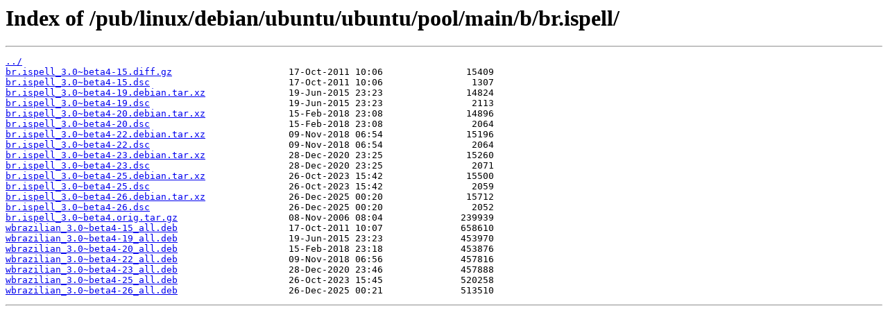

--- FILE ---
content_type: text/html
request_url: http://ftp5.gwdg.de/pub/linux/debian/ubuntu/ubuntu/pool/main/b/br.ispell/
body_size: 3239
content:
<html>
<head><title>Index of /pub/linux/debian/ubuntu/ubuntu/pool/main/b/br.ispell/</title></head>
<body>
<h1>Index of /pub/linux/debian/ubuntu/ubuntu/pool/main/b/br.ispell/</h1><hr><pre><a href="../">../</a>
<a href="br.ispell_3.0~beta4-15.diff.gz">br.ispell_3.0~beta4-15.diff.gz</a>                     17-Oct-2011 10:06               15409
<a href="br.ispell_3.0~beta4-15.dsc">br.ispell_3.0~beta4-15.dsc</a>                         17-Oct-2011 10:06                1307
<a href="br.ispell_3.0~beta4-19.debian.tar.xz">br.ispell_3.0~beta4-19.debian.tar.xz</a>               19-Jun-2015 23:23               14824
<a href="br.ispell_3.0~beta4-19.dsc">br.ispell_3.0~beta4-19.dsc</a>                         19-Jun-2015 23:23                2113
<a href="br.ispell_3.0~beta4-20.debian.tar.xz">br.ispell_3.0~beta4-20.debian.tar.xz</a>               15-Feb-2018 23:08               14896
<a href="br.ispell_3.0~beta4-20.dsc">br.ispell_3.0~beta4-20.dsc</a>                         15-Feb-2018 23:08                2064
<a href="br.ispell_3.0~beta4-22.debian.tar.xz">br.ispell_3.0~beta4-22.debian.tar.xz</a>               09-Nov-2018 06:54               15196
<a href="br.ispell_3.0~beta4-22.dsc">br.ispell_3.0~beta4-22.dsc</a>                         09-Nov-2018 06:54                2064
<a href="br.ispell_3.0~beta4-23.debian.tar.xz">br.ispell_3.0~beta4-23.debian.tar.xz</a>               28-Dec-2020 23:25               15260
<a href="br.ispell_3.0~beta4-23.dsc">br.ispell_3.0~beta4-23.dsc</a>                         28-Dec-2020 23:25                2071
<a href="br.ispell_3.0~beta4-25.debian.tar.xz">br.ispell_3.0~beta4-25.debian.tar.xz</a>               26-Oct-2023 15:42               15500
<a href="br.ispell_3.0~beta4-25.dsc">br.ispell_3.0~beta4-25.dsc</a>                         26-Oct-2023 15:42                2059
<a href="br.ispell_3.0~beta4-26.debian.tar.xz">br.ispell_3.0~beta4-26.debian.tar.xz</a>               26-Dec-2025 00:20               15712
<a href="br.ispell_3.0~beta4-26.dsc">br.ispell_3.0~beta4-26.dsc</a>                         26-Dec-2025 00:20                2052
<a href="br.ispell_3.0~beta4.orig.tar.gz">br.ispell_3.0~beta4.orig.tar.gz</a>                    08-Nov-2006 08:04              239939
<a href="wbrazilian_3.0~beta4-15_all.deb">wbrazilian_3.0~beta4-15_all.deb</a>                    17-Oct-2011 10:07              658610
<a href="wbrazilian_3.0~beta4-19_all.deb">wbrazilian_3.0~beta4-19_all.deb</a>                    19-Jun-2015 23:23              453970
<a href="wbrazilian_3.0~beta4-20_all.deb">wbrazilian_3.0~beta4-20_all.deb</a>                    15-Feb-2018 23:18              453876
<a href="wbrazilian_3.0~beta4-22_all.deb">wbrazilian_3.0~beta4-22_all.deb</a>                    09-Nov-2018 06:56              457816
<a href="wbrazilian_3.0~beta4-23_all.deb">wbrazilian_3.0~beta4-23_all.deb</a>                    28-Dec-2020 23:46              457888
<a href="wbrazilian_3.0~beta4-25_all.deb">wbrazilian_3.0~beta4-25_all.deb</a>                    26-Oct-2023 15:45              520258
<a href="wbrazilian_3.0~beta4-26_all.deb">wbrazilian_3.0~beta4-26_all.deb</a>                    26-Dec-2025 00:21              513510
</pre><hr></body>
</html>
